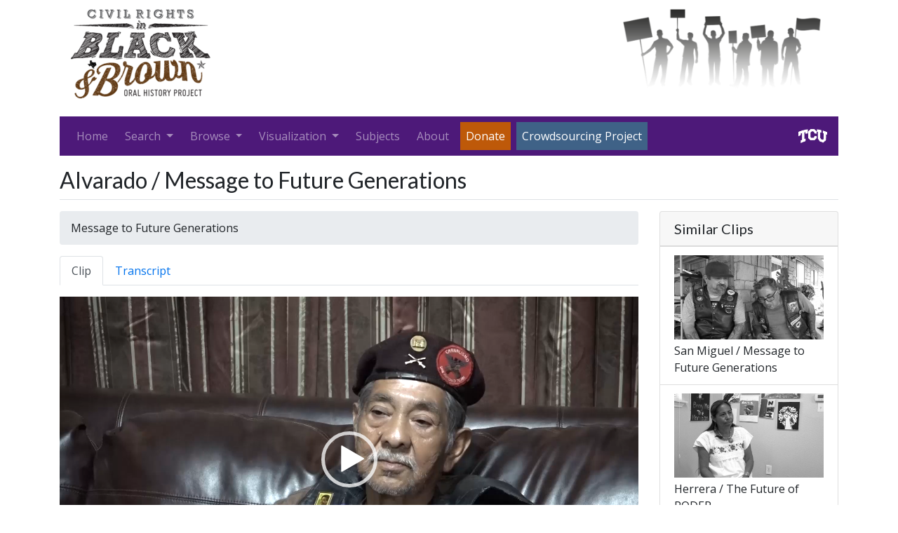

--- FILE ---
content_type: text/html
request_url: https://crbb.tcu.edu/clips/6484/message-to-future-generations-2
body_size: 18576
content:
<!DOCTYPE html>
<html lang="en">
  <head>
    <meta charset="utf-8"/>
    <meta http-equiv="X-UA-Compatible" content="IE=edge"/>
    <meta name="viewport" content="width=device-width, initial-scale=1"/>
    <title>
      
  Message to Future Generations | 
        Civil Rights in Black and Brown
      

    </title>
    <link href="/assets/application.min.css" rel="stylesheet"/>
    <link rel="icon" href="/assets/images/favicon.ico" type="image/x-icon" />
    <!--[if lt IE 9]>
      <script src="https://oss.maxcdn.com/html5shiv/3.7.2/html5shiv.min.js"></script>
      <script src="https://oss.maxcdn.com/respond/1.4.2/respond.min.js"></script>
    <![endif]-->    
    
    
  </head>
  <body>    
    <div class="container">
      <div class="d-flex justify-content-between mb-3">
        <img class="img-fluid" alt="CRBB logo" src="/assets/images/crbb-logo-x150.png"/>
        <img class="img-fluid" alt="" style="height: 150px;" src="/assets/images/silhouettes.png"/>
      </div>
      <nav class="navbar navbar-expand-lg navbar-dark bg-purple mb-3">
        <button class="navbar-toggler" type="button" data-toggle="collapse" data-target="#navbar-main" aria-controls="navbarTogglerDemo01" aria-expanded="false" aria-label="Toggle navigation" title="Toggle navigation">
          <span class="navbar-toggler-icon"></span>
        </button>
        <div class="navbar-collapse collapse" id="navbar-main">
          <ul class="navbar-nav mr-auto">
            <li class="mr-2 nav-item ">
              <a class="nav-link" href="/">Home</a>
            </li>
            <li class="mr-2 dropdown nav-item">
              <a href="#" class="nav-link dropdown-toggle" data-toggle="dropdown">
                <span>Search </span>
                <b class="caret"></b>
              </a>
              <div class="dropdown-menu">
                <a class="dropdown-item " href="/clips/search">Basic</a>
                <a class="dropdown-item " href="/clips/search/advanced">Advanced</a>
              </div>
            </li>
            <li class="mr-2 dropdown nav-item">
              <a href="#" class="nav-link dropdown-toggle" data-toggle="dropdown">
                <span>Browse </span>
                <b class="caret"></b>
              </a>
              <div class="dropdown-menu">
                <a class="dropdown-item " href="/clips">Clips</a>
                <a class="dropdown-item " href="/interviews">Interviews</a>
                <a class="dropdown-item " href="/interviewees">Interviewees</a>
                <a class="dropdown-item " href="/clips/recommended">Recommended Clips</a>
                <a class="dropdown-item " href="/learning_resources">Learning Resources</a>
              </div>
            </li>
            <li class="mr-2 dropdown nav-item">
              <a href="#" class="nav-link dropdown-toggle" data-toggle="dropdown">
                <span>Visualization </span>
                <b class="caret"></b>
              </a>
              <div class="dropdown-menu">
                <a class="dropdown-item " href="/clips/map">Map</a>
                <a class="dropdown-item " href="/visualization/subjects">Subjects Cloud</a>
                <a class="dropdown-item " href="/visualization/tags">Tags Cloud</a>
              </div>
            </li>
            <li class="mr-2 nav-item ">
              <a class="nav-link" href="/subjects">Subjects</a>
            </li>
            <li class="mr-2 nav-item ">
              <a class="nav-link" href="/pages/about">About</a>
            </li>
            
            <li class="mr-2 nav-item">
              <a class="nav-link text-white bg-darker-orange"
                href="https://epay.tcu.edu/make_a_gift/?solicitation=ADVWEB" 
                id="donate_button"
                data-toggle="modal"
                data-target="#donate-modal">
                <span>Donate</span>
              </a>
            </li>
            <li class="mr-2 nav-item">
              <a class="nav-link text-white bg-darker-blue"
                href="#contribute-modal"
                id="contribute_button"
                data-toggle="modal"
                data-target="#contribute-modal">
                <span>Crowdsourcing Project</span>
              </a>
            </li>
          </ul>
          <a class="d-flex py-2" href="http://www.tcu.edu">
            <img alt="TCU home page" style="height: 20px;" src="/assets/images/tcu-logo-2.gif"/>
          </a>
        </div>
      </nav>
      <div class="body">
        
        <div class="content">          
          
  <div class="mb-3 pb-2 border-bottom d-flex align-items-center">
    <h2 class="mb-0 mr-auto">
  
    
      Alvarado  /
    
  
  Message to Future Generations
</h2>
    
  </div>
  <div class="row">
    <div class="col-md-9">
      <ol class="breadcrumb">
        
        <li class="breadcrumb-item active">Message to Future Generations</li>
      </ol>
      <ul class="nav nav-tabs clip-nav mb-3">
        <li class="nav-item"><a class="active nav-link" href="#media-content" data-toggle="tab">Clip</a></li>
        <li class="nav-item mr-auto">
          <a class="nav-link" href="#transcript-content" data-toggle="tab">
            Transcript
          </a>
        </li>
          
                      
      </ul>
      <div class="tab-content mb-3">
        <div class="tab-pane active" id="media-content">
          
  
    <video preload="auto">
      <source 
        src="/files/video_file/59727e5c6c6962585e840500/Alvarado__Robert__San_Antonio__2016-06-28.mp4_15.mp4" 
        type="video&#x2F;mp4"></source>
    </video>
  

        </div>
        <div class="tab-pane" id="transcript-content">
          
            <p>
              <a href="/users/sign-up" class="btn btn-secondary btn-sm">sign up</a>
              or
              <a href="/users/sign-in" class="btn btn-secondary btn-sm">sign in</a>
              to add/edit transcript
            </p>
          
          
        </div>
      </div>
      <table class="table table-striped">
        <tr>
          <td>Interview</td>       
          <td>
            <a href="/interviews/351/interview-with-robert-alvarado">
              Interview with Robert Alvarado 
            </a>
          </td>
        </tr>
        
          
            
            <tr>
              
                <td>Subjects</td>
              
              <td>
                <a href="/clips/search?filters[subjects][]=Community%20Organizations">
                  Community Organizations
                </a>
              </td>
            </tr>
          
            
            <tr>
              
                <td></td>
              
              <td>
                <a href="/clips/search?filters[subjects][]=Race%20Relations">
                  Race Relations
                </a>
              </td>
            </tr>
          
            
            <tr>
              
                <td></td>
              
              <td>
                <a href="/clips/search?filters[subjects][]=Discrimination%20or%20Segregation">
                  Discrimination or Segregation
                </a>
              </td>
            </tr>
          
            
            <tr>
              
                <td></td>
              
              <td>
                <a href="/clips/search?filters[subjects][]=Historic%20Periods%7C2009-Present">
                  Historic Periods › 2009-Present
                </a>
              </td>
            </tr>
          
        
        
          
            <tr>
              
                <td>Tags</td>
              
              <td>
                <a href="/clips/search?filters[tags][]=Cross-racial%20Solidarity">
                  Cross-racial Solidarity
                </a>
              </td>
            </tr>
          
            <tr>
              
                <td></td>
              
              <td>
                <a href="/clips/search?filters[tags][]=Unity%20and%20Hope">
                  Unity and Hope
                </a>
              </td>
            </tr>
          
          <tr>
            
              <td></td>
            
            
              <td>
                <a href="/users/sign-up" class="btn btn-secondary btn-sm">sign up</a>
                or
                <a href="/users/sign-in" class="btn btn-secondary btn-sm">sign in</a>
                to add/edit tags
              </td>
            
          </tr>
                
        <tr>
          <td>Interview date</td>       
          <td>2016-06-28</td>
        </tr>
        <tr>
          <td>Interview source</td>       
          <td>CRBB Summer 2016</td>
        </tr>
        
          
            
            <tr>
              
                <td>Interviewees</td>
              
              <td>
                <a href="/interviewees/360/alvarado-robert">
                  
  Alvarado , Robert 

                </a>
              </td>
            </tr>
          
        
        
          
        
        
          
            <tr>
              
                <td>Locations</td>
              
              <td>
                San Antonio, TX
              </td>
            </tr>
          
        
        
        
          <tr>
            <td>Duration</td>
            <td>00:01:12</td>
          </tr>
        
        <tr>
          <td>Citation</td>
          <td>
            "Message to Future Generations,"
            from&nbsp;Robert  Alvarado &nbsp;oral history interview with&nbsp;,&nbsp;
              June 28, 2016,
            
            
              San Antonio, TX, 
            
            Civil Rights in Black and Brown Interview Database,
            https://crbb.tcu.edu&#x2F;clips&#x2F;6484&#x2F;message-to-future-generations-2,
            accessed
            January 29, 2026
          </td>
        </tr>

      </table>
      <div 
        class="fb-comments" 
        data-href="https:&#x2F;&#x2F;crbb.tcu.edu&#x2F;clips&#x2F;6484&#x2F;message-to-future-generations-2" 
        data-width="100%"
        data-numposts="5"></div>
    </div>
    <div class="col-md-3 sidebar">
      <div class="card">
        <h2 class="card-header h5">Similar Clips</h2>
        <div class="list-group list-group-flush">
          
            <a href="
  /clips/5484/message-to-future-generations
" class="list-group-item">
              
  
    <img 
      class="img-fluid mb-1"
      alt="preview for San_Miguel__Victor__and_David_Gomez__San_Antonio__20160625.mp4_17.mp4"
      src="/files/video_file/5940356a6c69621bc8b30800/thumb_lg_San_Miguel__Victor__and_David_Gomez__San_Antonio__20160625.mp4_17.png"/>
  

              <div class="">
                
  
    
      San Miguel  /
    
  
    
  
  Message to Future Generations 

              </div>
            </a>       
          
            <a href="
  /clips/6552/the-future-of-poder
" class="list-group-item">
              
  
    <img 
      class="img-fluid mb-1"
      alt="preview for Herrera__Sylvia__Austin__2016-06-10__8_.mp4_22.mp4"
      src="/files/video_file/5977cc646c6962585ed80600/thumb_lg_Herrera__Sylvia__Austin__2016-06-10__8_.mp4_22.png"/>
  

              <div class="">
                
  
    
      Herrera  /
    
  
  The Future of PODER 

              </div>
            </a>       
          
            <a href="
  /clips/3415/message-to-young-people
" class="list-group-item">
              
  
    <img 
      class="img-fluid mb-1"
      alt="preview for _9_Johnson_Harvey_20160614.mp4"
      src="/files/video_file/5888c5e76c69621061c60900/thumb_lg__9_Johnson_Harvey_20160614.png"/>
  

              <div class="">
                
  
    
      Johnson /
    
  
  Message to Young People

              </div>
            </a>       
          
            <a href="
  /clips/6323/the-future
" class="list-group-item">
              
  
    <img 
      class="img-fluid mb-1"
      alt="preview for Flores_Ella20160628_8.mp4"
      src="/files/video_file/5969258e6c6962585e790200/thumb_lg_Flores_Ella20160628_8.png"/>
  

              <div class="">
                
  
    
      Flores  /
    
  
  The Future 

              </div>
            </a>       
          
            <a href="
  /clips/6550/communication-and-degree-for-the-community
" class="list-group-item">
              
  
    <img 
      class="img-fluid mb-1"
      alt="preview for Herrera__Sylvia__Austin__2016-06-10__8_.mp4_20.mp4"
      src="/files/video_file/5977bf866c6962585eca0600/thumb_lg_Herrera__Sylvia__Austin__2016-06-10__8_.mp4_20.png"/>
  

              <div class="">
                
  
    
      Herrera  /
    
  
  Communication and Degree for the Community 

              </div>
            </a>       
          
        </div>
      </div>
    </div>
  </div>
  <div class="modal fade" id="transcript-modal">
    <div class="modal-dialog modal-lg">
      <div class="modal-content">
        <div class="modal-header">
          <h4 class="modal-title">Add/edit transcript</h4>
          <button type="button" class="close" data-dismiss="modal" aria-label="Close">
            <span aria-hidden="true">&times;</span>
          </button>
        </div>
        <div class="modal-body">
          <form action="/clips/6484/update-transcript" method="POST">
            <div class="form-group">
              <label for="transcript" class="sr-only">Transcript</label>
              <textarea id="transcript" class="form-control" name="transcript"></textarea>
            </div>
            <button class="btn btn-secondary">Submit</button>
          </form>
        </div>
      </div>
    </div>
  </div>
  <div class="modal fade" id="tags-modal">
    <div class="modal-dialog">
      <div class="modal-content">
        <div class="modal-header">
          <h4 class="modal-title">Add/edit tags</h4>
          <button type="button" class="close" data-dismiss="modal" aria-label="Close">
            <span aria-hidden="true">&times;</span>
          </button>
        </div>
        <div class="modal-body">
          <form action="/clips/6484/update-tags" method="POST">
            <div class="row">
              <div class="col-md-9">
                <input type="hidden" name="tags[]" title="tags"
                  
                    value="Cross-racial Solidarity||Unity and Hope"
                  />
              </div>
              <div class="col-md-auto">
                <button class="btn btn-secondary">Submit</button>
              </div>
            </div>
          </form>
        </div>
      </div>
    </div>
  </div>

        </div>
      </div>
      <div class="footer clearfix">
        <hr/>
        
          <p class="pull-left">&copy; TCU Library 2026 | <a href="/contact">Contact us</a></p>
          <div class="pull-right">
            
              <a href="/users/sign-in">Sign in</a> | 
              <a href="/users/sign-up">Sign up</a>
            
          </div>
        
      </div>
    </div>
    <script src="/assets/application.min.js"></script>
    <div class="modal fade" id="donate-modal">
      <div class="modal-dialog">
        <div class="modal-content">
          <div class="modal-body">
            <p>Thank you for donating to the Civil Rights in Black and Brown Oral History Project!</p>
            <p>Clicking "Okay" below will take you to an external page hosted by TCU.</p>
            <p>To make sure that your contribution goes directly to our project, please:
              <ul>
                <li>Set the "Designation" drop-down menu on the form to "Other"</li>
                <li>Enter an amount, and then click "Add gift"</li>
                <li>In the field "Indicate where you wish the gift to go", enter "Civil Rights in Black and Brown Oral History Project" (please do not abbreviate).</li>
              </ul>
            </p>
            <p>Thanks again for supporting CRBB!</p>
          </div>
          <div class="modal-footer" style="text-align: left;">
            <a 
              href="https://advancement.tcu.edu/new/makeagift/"
              target="_blank"
              class="btn btn-primary">Okay</a>
            <button type="button" class="btn btn-warning" data-dismiss="modal">
              Close
            </button>
          </div>
        </div>
      </div>
    </div>
    <div class="modal fade" id="contribute-modal">
      <div class="modal-dialog">
        <div class="modal-content">
          <div class="modal-body">
            <p>Help the CRBB team improve this website through our crowdsourcing project! <a href="/users/sign-up">Create an account now</a> using your Facebook login or another social media service.  By joining the CRBB community, you can:
              <ul>
                <li>add your own tags and transcript excerpts to each video clip</li>
                <li>use our online form to submit information or upload examples of how you are using the site, including lesson plans at all levels, student essays, news articles, scholarly publications, and applied work in community or non-profit organizations</li>
              </ul>
            </p>
            <p>Help future users find and learn from this hidden history. Take a minute to <a href="/users/sign-up">sign up and contribute now!</a></p>
          </div>
          <div class="modal-footer">
            <button type="button" class="btn btn-warning" data-dismiss="modal">
              Close
            </button>
          </div>
        </div>
      </div>
    </div>
    <script>
    //<![CDATA[
      (function(i,s,o,g,r,a,m){i['GoogleAnalyticsObject']=r;i[r]=i[r]||function(){
      (i[r].q=i[r].q||[]).push(arguments)},i[r].l=1*new Date();a=s.createElement(o),
      m=s.getElementsByTagName(o)[0];a.async=1;a.src=g;m.parentNode.insertBefore(a,m)
      })(window,document,'script','//www.google-analytics.com/analytics.js','ga');

      ga('create', 'UA-56125227-1', 'auto');
      ga('send', 'pageview');
    //]]>
    </script>
    <script defer async src="https://connect.facebook.net/en_US/sdk.js#xfbml=1&version=v2.24"></script>
<!--     <script async>(function(d, s, id) {
      var js, fjs = d.getElementsByTagName(s)[0];
      if (d.getElementById(id)) return;
      js = d.createElement(s); 
      js.id = id;
      // js.onload = function() { fbAsyncInit(); }
      js.src = 'https://connect.facebook.net/en_US/sdk.js#xfbml=1&version=v2.24';
      fjs.parentNode.insertBefore(js, fjs);
    }(document, 'script', 'facebook-jssdk'));</script> -->
  </body>

  
</html>